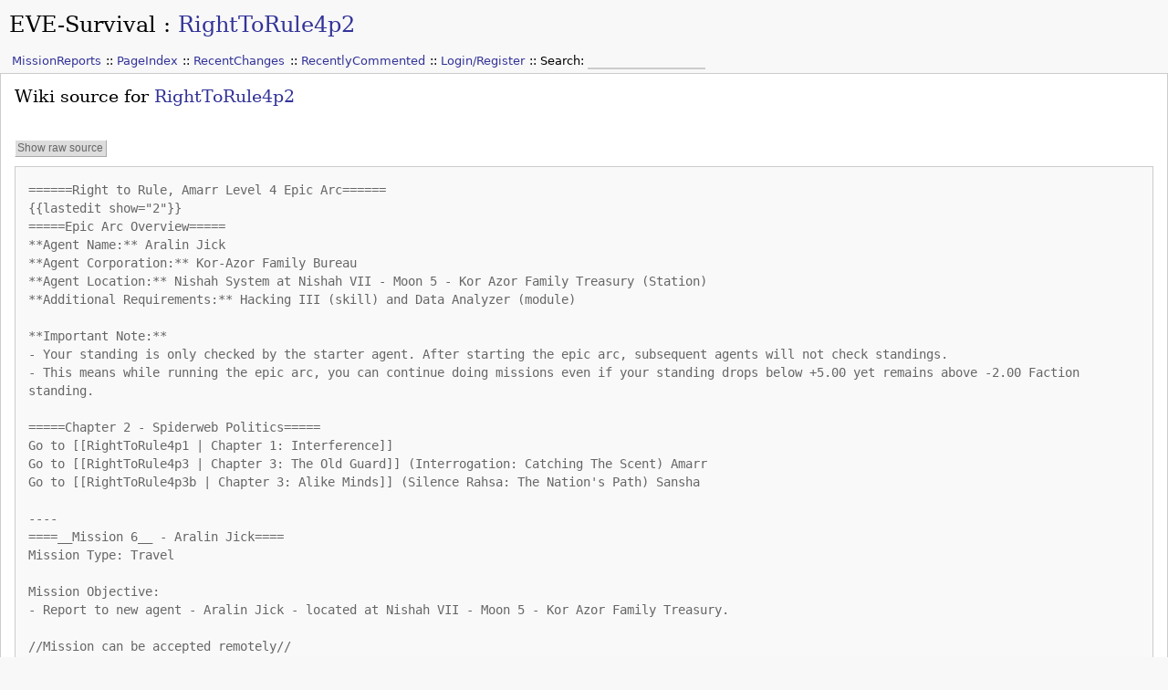

--- FILE ---
content_type: text/html; charset=utf-8
request_url: https://eve-survival.org/?wakka=RightToRule4p2/showcode
body_size: 6803
content:
<!DOCTYPE html PUBLIC "-//W3C//DTD XHTML 1.0 Transitional//EN" "http://www.w3.org/TR/xhtml1/DTD/xhtml1-transitional.dtd">
<html xmlns="http://www.w3.org/1999/xhtml">
<head>
	<title>EVE-Survival: showcode "Right to Rule, Amarr Level 4 Epic Arc"</title>
	<base href="https://eve-survival.org/?wakka="/>
	<meta name="robots" content="noindex, nofollow, noarchive" />
	<meta name="generator" content="WikkaWiki"/>
	<meta http-equiv="Content-Type" content="text/html; charset=iso-8859-1"/>
	<meta name="keywords" content="Eve missions, R and L Electronics"/>
	<meta name="description" content=""/>
	<link rel="stylesheet" type="text/css"
		  href="templates/default/css/wikka.css?3d9f4"/>
	<link rel="stylesheet" type="text/css" href="templates/default/css/print.css" media="print"/>
	<link rel="icon" href="templates/default/images/favicon.ico" type="image/x-icon"/>
	<link rel="shortcut icon" href="templates/default/images/favicon.ico" type="image/x-icon"/>
		<link rel="alternate" type="application/rss+xml" title="EVE-Survival: revisions for RightToRule4p2 (RSS)" href="https://eve-survival.org/?wakka=RightToRule4p2/revisions.xml" />
	<link rel="alternate" type="application/rss+xml" title="EVE-Survival: recently edited pages (RSS)" href="https://eve-survival.org/?wakka=RightToRule4p2/recentchanges.xml" />
</head>
<body>
<!-- BEGIN PAGE WRAPPER -->
<div id="page">
		<!-- BEGIN PAGE HEADER -->
	<div id="header">
		<h2><a id="homepage_link" href="https://eve-survival.org/?wakka=HomePage">EVE-Survival</a> : <a
					href="https://eve-survival.org/?wakka=RightToRule4p2/backlinks"
					title="Display a list of pages linking to RightToRule4p2">RightToRule4p2</a></h2>
		<ul class="menu" id="main_menu">
<li><a class="" href="https://eve-survival.org/?wakka=MissionReports">MissionReports</a></li>
<li><a class="" href="https://eve-survival.org/?wakka=PageIndex">PageIndex</a></li>
<li><a class="" href="https://eve-survival.org/?wakka=RecentChanges">RecentChanges</a></li>
<li><a class="" href="https://eve-survival.org/?wakka=RecentlyCommented">RecentlyCommented</a></li>
<li><a class="" href="https://eve-survival.org/?wakka=UserSettings">Login/Register</a></li>
<li><form action="https://eve-survival.org/?wakka=TextSearch" id="form_c2b696fff2">
<fieldset class="hidden">
	<input type="hidden" name="wakka" value="TextSearch" />
</fieldset>
<label for="searchbox">Search: </label><input id="searchbox" name="phrase" size="15" class="searchbox" /></form></li>
</ul>
	</div>
	<!-- END PAGE HEADER -->
<div id="content">
	<h4>Wiki source for <a class="" href="https://eve-survival.org/?wakka=RightToRule4p2">RightToRule4p2</a></h4><br /><p><a class="keys" href="https://eve-survival.org/?wakka=RightToRule4p2/raw">Show raw source</a></p><div class="wikisource">======Right to Rule, Amarr Level 4 Epic Arc======<br />
{{lastedit show=&quot;2&quot;}}<br />
=====Epic Arc Overview=====<br />
**Agent Name:** Aralin Jick <br />
**Agent Corporation:** Kor-Azor Family Bureau<br />
**Agent Location:** Nishah System at Nishah VII - Moon 5 - Kor Azor Family Treasury (Station)<br />
**Additional Requirements:** Hacking III (skill) and Data Analyzer (module)<br />
<br />
**Important Note:**<br />
	- Your standing is only checked by the starter agent. After starting the epic arc, subsequent agents will not check standings.<br />
	- This means while running the epic arc, you can continue doing missions even if your standing drops below +5.00 yet remains above -2.00 Faction standing.<br />
<br />
=====Chapter 2 - Spiderweb Politics=====<br />
Go to [[RightToRule4p1 | Chapter 1: Interference]] <br />
Go to [[RightToRule4p3 | Chapter 3: The Old Guard]] (Interrogation: Catching The Scent) Amarr<br />
Go to [[RightToRule4p3b | Chapter 3: Alike Minds]] (Silence Rahsa: The Nation&#39;s Path) Sansha<br />
<br />
----<br />
====__Mission 6__ - Aralin Jick====<br />
Mission Type: Travel<br />
<br />
Mission Objective:<br />
	- Report to new agent - Aralin Jick - located at Nishah VII - Moon 5 - Kor Azor Family Treasury.<br />
<br />
//Mission can be accepted remotely//<br />
<br />
**__Note__**<br />
	- Starting conversation with Aralin Jick after docking in station completes the mission objective.<br />
<br />
<br />
----<br />
====__Mission 7__ - Background Check====<br />
Faction: Sanshas Nation<br />
Mission Type: Encounter<br />
Space Type: Normal Space<br />
Damage Dealt: EM/Therm<br />
Web/Scram: Elite Frigate<br />
Extras: NA<br />
Recommended Damage Dealing: EM (best), Therm (secondary)<br />
<br />
Mission Objective:<br />
	- Convince Riff Hebian to cooperate with the investigation.<br />
<br />
//Mission can be accepted and completed remotely.//<br />
<br />
===Single Pocket===<br />
**__Warning__**<br />
	- Attacking each group will trigger a new reinforcement wave. <br />
	- Can easily get over-run by multiple reinforcement waves due to convoluted triggers.<br />
<br />
**__Note__**<br />
	- Prioritize targets and destroy entire wave group before working on another wave group.<br />
	- Before attacking Initial Group, get some distance from landing beacon after warp in to help manage spawn waves.<br />
<br />
===Initial Group: (7-18km)===<br />
2x Elite Cruiser (Centum Loyal Mutilator, Centum Loyal Hellhound)<br />
3x Battleship (Centus Dread Lord, Centus Tyrant) <br />
<br />
===Wave 1: (1-18km)===<br />
2x Battlecruiser (Centatis Devil, Centatis Wraith)<br />
<br />
===Wave 2: (12-20km)===<br />
2x Elite Cruiser (Centum Loyal Fiend, Centum Loyal Hellhound, Centum Loyal Torturer)<br />
2x Battleship (Centus Tyrant, Centus Dread Lord)<br />
<br />
===Wave 3: (21-37km)===<br />
3x Elite Frigate (Centii Loyal Minion, Centii Loyal Servant) **Web/Scram**<br />
<br />
===Wave 4: (29-34km)===<br />
3x Battlecruiser (Centatis Devil, Centatis Wraith)<br />
<br />
===Wave 5: (30-40km)===<br />
1x Elite Frigate (Centii Loyal Servant, Centii Loyal Minion) **Web/Scram**<br />
<br />
===Wave 6: (30-40km)===<br />
2x Elite Cruiser (Centum Loyal Torturer, Centum Loyal Mutilator, Centum Loyal Fiend)<br />
2x Battleship (Centus Dread Lord, Centus Tyrant)<br />
<br />
===Wave 7: (20-35km)===<br />
2x Battlecruiser (Centatis Wraith, Centatis Devil)<br />
<br />
===Wave 8: (12-20km)===<br />
2x Elite Frigate (Centii Loyal Minion, Centii Loyal Servant) **Web/Scram**<br />
<br />
<br />
**__Tip__**<br />
	- Last ship destroyed in Wave 6 completes the mission objective.<br />
<br />
<br />
----<br />
====__Mission 8__ - Longing Leman====<br />
Faction: Amarr Empire<br />
Mission Type: Hacking/Encounter<br />
Space Type: Normal Space<br />
Damage Dealt: EM/Therm<br />
Web/Scram: Elite Frigate<br />
Extras: Tracking Disruption, Neut<br />
Recommended Damage Dealing: EM (best), Therm (secondary)<br />
Additional Requirements: Hacking III (skill) and Data Analyzer (module)<br />
<br />
Mission Objective:<br />
	- Acquire 1x Communications Logs (0.1 m3) and return to Agent. <br />
<br />
//Mission can be accepted remotely.//<br />
<br />
**__Warning__**<br />
	- This is NOT a combat mission. No need to destroy ships to complete mission.<br />
<br />
===Single Pocket===<br />
**__Note__**<br />
	- The Encrypted Communications Array is 16km away.<br />
	- Data Analyzer module required to access the Encrypted Communications Array. Large hacking field with lot of 50/20 firewalls and core 70/10.<br />
	- Successfully hacking the Encrypted Communications Array flags mission objective as completed.<br />
<br />
===Outpost Guards: (93-107km) Amarr===<br />
5x Fighter Drone (Outpost Defender)<br />
4x Elite Frigate (Divine Imperial Imran, Divine Imperial Sixtus) **Web/Scram**<br />
6x Battlecruiser (Imperial Templar Phalanx)<br />
7x Battleship (Imperial Templar Diviner, Imperial Templar Judgement) **Tracking Disruptor/Neut**<br />
<br />
**__Tip__**<br />
	- Don&#39;t forget to collect the 1x Communications Logs (0.1 m3) from the Encrypted Communications Array.<br />
<br />
<br />
----<br />
====__Mission 9__ - Languishing Lord====<br />
Faction: Mercenary/Amarr Empire<br />
Mission Type: Reconnaissance<br />
Space Type: Normal Space<br />
<br />
Mission Objective: <br />
	- Spy on meeting between Lord Manik and Mercenary contact.<br />
<br />
//Mission can be accepted and completed remotely.//<br />
<br />
**__Warning__** <br />
	- This is NOT a combat mission. Do NOT engage ships.<br />
<br />
====Single Pocket====<br />
**__Note__**<br />
	- Agent gives instruction to fly into center of cloudy Asteroid Belt, approach to within 3-4km of Broken Metallic Crystal Asteroid to observe meeting and wait for further orders.<br />
<br />
===Initial Spawn (25km)===<br />
1x Lord Manik - Amarr Battleship (Imperial Templar Diviner)<br />
1x Mercenary - Minmatar Battleship (Republic Tribal Ymir) <br />
<br />
**__Tips__** <br />
	- Mission objective is completed after Lord Manik and the Mercenary contact leave the area.<br />
	- 30x Veldspar Asteroids within 30km radius.<br />
<br />
<br />
----<br />
====__Mission 10__ - Razing the Outpost====<br />
Faction: Mercenaries (Mordus Legion)<br />
Mission Type: Encounter<br />
Space Type: Gated Space<br />
Damage Dealt: Kin/Therm<br />
Web/Scram: Elite Frigate<br />
Extras: N/A<br />
Recommended Damage Dealing: Kinetic (best), EM (secondary)<br />
<br />
Mission Objective: <br />
	- Eliminate all Mercenaries and destroy the base.<br />
<br />
//Mission can be accepted and completed remotely.//<br />
<br />
===Acceleration Gate Entrance (5km)===<br />
**__Note__**<br />
	- All mission pockets allow the use of Microwarpdrive (MWD).<br />
<br />
===Initial Group: (5-30km)===<br />
3x Frigate (Mordus Bounty Hunter) **Web/Scram**<br />
3x Cruiser (Mordus Lion)<br />
4x Battleship (Mordus Gigamar, Mordus Phanti)<br />
3x Caldari Cruise Missile Battery (Kinetic) **Scourge Missiles**<br />
<br />
====Pocket 1====<br />
**__Note__**<br />
	- The Acceleration Gate is 15km away.<br />
<br />
===Initial Group: (23-56km)===<br />
6x Cruiser (Mordus Puma, Mordus Leopard)<br />
4x Battleship (Mordus Gigamar, Mordus Phanti, Mordus Mammoth)<br />
3x Caldari Cruise Missile Battery (Kinetic) **Scourge Missiles**<br />
<br />
===Pocket 2===<br />
**__Note__**<br />
	- The Outpost is 35km away.<br />
	- Wave 1 is triggered with the destruction of the last Battleship in the Initial Group.<br />
	- Wave 2 is triggered with the destruction of the last Battleship in Wave 1.<br />
<br />
===Initial Group: (9-81km)===<br />
2x Frigate (Mordus Bounty Hunter) **Web/Scram**<br />
4x Cruiser (Mordus Bobcat)<br />
2x Battleship (Mordus Gigamar) **//Last destroyed is Trigger//**  (Wave 1)<br />
3x Caldari Heavy Missile Battery (Thermal) **Inferno Missiles**<br />
3x Caldari Cruise Missile Battery (Kinetic) **Scourge Missiles**<br />
<br />
===Wave 1: (68-77km)===<br />
2x Frigate (Mordus Bounty Hunter) **Web/Scram**<br />
4x Cruiser (Mordus Leopard)<br />
4x Battleship (Mordus Gigamar, Mordus Mammoth) **//Last destroyed is Trigger//**  (Wave 2)<br />
<br />
===Wave 2: (58-74km)===<br />
4x Frigate (Mordus Bounty Hunter) **Web/Scram**<br />
3x Cruiser (Mordus Lion)<br />
6x Battleship (Mordus Gigamar, Mordus Phanti, Mordus Mammoth)<br />
<br />
**__Tips__**<br />
	- The Outpost has about 53,000 hp, no resistances.<br />
	- Destroying the Outpost completes the mission objective.<br />
<br />
<br />
----<br />
====__Mission 11__ - Ascending Nobles====<br />
Faction: Mercenaries (Amarr ships)<br />
Mission Type: Encounter<br />
Space Type: Normal Space<br />
Damage Dealt: EM/Therm<br />
Web/Scram: NA<br />
Extras: Heavy Neut and Tracking Disruption (Independent Veteran Cruiser)<br />
Recommended Damage Dealing: EM (best), Therm (secondary)<br />
<br />
Mission Objective: <br />
	- &quot;Kidnap&quot; 1x Mina Darabi (1.0 m3) from the Darabi Estate and return to Agent. All guards are expendable.<br />
<br />
//Mission can be accepted remotely.//<br />
<br />
===Single Pocket===<br />
**__Warning__**<br />
	- The five Independent Veteran Battleships deal a cumulative total of around 1100-1200 dps.<br />
	- Expect heavy Neut and Tracking Disruption from the Independent Veteran Cruisers.<br />
<br />
**__Note__**<br />
	- Pocket allows use of Microwarpdrive (MWD).<br />
	- Last ship destroyed from each group will trigger a new spawn wave.<br />
<br />
===Initial Group: (75-78km)===<br />
5x Battleship (Independent Veteran Abaddon, Independent Veteran Armageddon, Independent Veteran Apocalypse)<br />
2x Amarr Light Missile Battery (EM) **Mjolnir Missiles**<br />
2x Amarr Cruise Missile Battery (EM) **Mjolnir Missiles**<br />
~**This wave is one of the hardest in all 4 epic arcs**. Their optimal is around 55km. <br />
~Approach fast making an elliptical arc to decrease their DPS with transversal speed. If you break the 20km distance they will start to miss a lot. At very close range (&lt;10km) their DPS is really softened.<br />
~Tip : Sniper fit ship will do very fine with this group.<br />
<br />
===Wave 1: (75-83km)===<br />
8x Cruiser (Independent Veteran Omen, Independent Veteran Augoror, Independent Veteran Maller, Independent Veteran Arbitrator) **Tracking Disruptor/Neut** (25km)<br />
~Stay out of their range or they will dry your capacitor VERY FAST.<br />
<br />
===Wave 2: (74-79km)===<br />
7x Battleship  (Independent Green-Crewed Abaddon, Independent Green-Crewed Armageddon, Independent Green-Crewed Apocalypse)<br />
<br />
===Wave 3: (73-80km)===<br />
6x Battleship  (Independent Abaddon, Independent Armageddon, Independent Apocalypse)<br />
<br />
**__Tips__**<br />
	- Last ship destroyed in Wave 3 flags the mission objective as completed.<br />
	- Mina Darabi spawns in container near the Amarr Chapel after completion. Don&#39;t forget to loot it.<br />
<br />
===Additional Spawn===<br />
**__Warning__** <br />
	- NOT completing the Mission 30 minutes after Mina Darabi is collected will spawn the following popup message: //I know salvaging is fun, but there are several hostile ships inbound. I suggest we retreat now. Mina Darabi is too valuable an informant to lose.// Approx 5-10 seconds after that message a Battle Group will spawn :<br />
<br />
===Initial Group: (78km)===<br />
6x Elite Frigate (Independent Veteran Crucifier, Independent Veteran Inquisitor) **Web/Scram** <br />
6x Elite Cruiser (Independent Veteran Omen, Independent Veteran Maller, Independent Veteran Augoror) **Tracking Disruptor/Neut**<br />
6x Elite Battleship (Independent Veteran Armageddon, Independent Veteran Apocalypse, Independent Veteran Abaddon) **Neut**<br />
<br />
**__Note__** <br />
	- Expect heavy DPS and EWAR from this group, more than what was previously encountered in the mission. <br />
<br />
**__Tips__** <br />
	- Suggest additional Fleet members with Logistics Support if intending to run this spawn. <br />
	- No bounties, wrecks may contain Amarr Faction Tags, small amount of loot and salvage.<br />
<br />
<br />
----<br />
====__Mission 12__ - Hunting the Hunter====<br />
Faction: Sansha&#39;s Nation<br />
Mission Type: Encounter<br />
Space Type: Normal Space<br />
Damage Dealt: EM/Therm<br />
Web/Scram: N/A<br />
Extras: Heavy Tracking Disruption (Elite Frigate &amp; Elite Cruiser)<br />
Recommended Damage Dealing: EM (best), Therm (secondary)<br />
<br />
Mission Objective:<br />
	- Eliminate the Sansha Battletower and capture 1x Rahsa, Sansha Commander (1.0 m3).<br />
<br />
//Mission can be accepted remotely.//<br />
<br />
===Acceleration Gate Entrance (8km)===<br />
**__Note__**<br />
	- All pockets allow the use of Microwarpdrive (MWD).<br />
<br />
===Initial Group: (21-56km)===<br />
6x Elite Cruiser (Centum Loyal Fiend, Centum Loyal Hellhound)<br />
3x Battleship (Centus Dark Lord, Centus Dread Lord)<br />
6x Sansha Heavy Missile Battery (EM) **Mjolnir Missiles**<br />
<br />
===Pocket 1===<br />
**__Note__**<br />
	- The acceleration gate is 3km away. <br />
	- The gate is locked and requires Rahsa&#39;s Security Card to unlock.<br />
	- Wave 1A is triggered with the destruction of the last Battlecruiser in Group 1.<br />
	- Wave 1B is triggered with the destruction of the last Battleship in Group 1.<br />
<br />
===Initial Spawn===<br />
__3 Groups__<br />
<br />
===Sentry Group (47-60km)=== <br />
1x Sansha Energy Neutralizer I (100km Range) **Neut**<br />
2x Tower Sansha Sentry III<br />
<br />
===Group 1 (55-60km)===<br />
2x Elite Frigate (Centii Loyal Savage, Centii Loyal Slavehunter) **Tracking Disruptor**<br />
4x Battlecruiser (Centatis Devil, Centatis Daemon) **//Trigger//** (Wave 1A)<br />
4x Battleship (Centus Tyrant, Centus Dread Lord) **//Trigger//** (Wave 1B)<br />
<br />
===Group 2 (136-142km)===<br />
3x Elite Cruiser (Centum Loyal Mutilator, Centum Loyal Torturer)<br />
3x Battleship (Centus Beast Lord, Centus Savage Lord, Centus Overlord) **Tracking Disruptor**<br />
<br />
===Wave 1A: (46-55km)===<br />
3x Elite Cruiser (Centum Loyal Execrator, Centum Loyal Slaughterer) **Tracking Disruptor**<br />
<br />
===Wave 1B: (56-58km)===<br />
3x Elite Frigate (Centii Loyal Plague, Centii Loyal Butcher) <br />
2x Battleship (Centus Beast Lord, Centus Plague Lord) **Tracking Disruptor**<br />
<br />
**__Tips__**<br />
	- Destroying the Sansha Battletower will force Rahsa to escape using the Acceleration Gate. That will unlock it.<br />
	- The Sansha Battletower has about 152,000 hp, no resistances. Drops T1 loot when destroyed.<br />
<br />
===Pocket 2===<br />
1x Rahsa Battleship (Centus Tyrant)<br />
<br />
**__Message From Rahsa__**<br />
	- //A Deal : Well, you&#39;re quite the formidable one, aren&#39;t you? I have a proposal for you. When you report back to your agent, tell him that you&#39;ve destroyed my forces, and that I should be executed. Yes, I&#39;m a capsuleer too, but he doesn&#39;t need to know that. Do this and I&#39;ll make sure you get introduced to one of my friends. The Nation treats its friends well.//<br />
<br />
**__Tips__**<br />
	- Rahsa&#39;s Habitation Module drops basic trade goods.<br />
	- Destroying Rahsa&#39;s Battleship completes the mission objective.<br />
	- Retrieve 1x Rahsa, Sansha Commander (1.0 m3) and return to Agent.<br />
<br />
<br />
----<br />
====__Mission 13__ - Fate of a Madman====<br />
Mission Type: Story Pathway Branch<br />
<br />
Mission Objective:<br />
	- Choose one of two different pathways to continue the arc:<br />
<br />
Interrogation: Catching the Scent (Amarr)<br />
Silence Rahsa: The Nation&#39;s Path (Sansha)<br />
<br />
**__Note__**<br />
	- Selecting a pathway choice completes the mission objective.<br />
<br />
----<br />
<br />
Go to [[RightToRule4p1 | Chapter 1: Interference]] <br />
Go to [[RightToRule4p3 | Chapter 3: The Old Guard]] (Interrogation: Catching The Scent) Amarr<br />
Go to [[RightToRule4p3b | Chapter 3: Alike Minds]] (Silence Rahsa: The Nation&#39;s Path) Sansha<br />
<br />
----</div></div>
<!-- BEGIN PAGE FOOTER -->
<div id="footer">
	<ul class="menu" id="options_menu">
<li><a href="https://eve-survival.org/?wakka=RightToRule4p2" title="Displayed the formatted version of this page">[Show]</a></li>
<li><a href="https://eve-survival.org/?wakka=RightToRule4p2/history" title="Click to view recent edits to this page">[History]</a></li>
<li><a class="datetime" href="https://eve-survival.org/?wakka=RightToRule4p2/revisions" title="Click to view recent revisions list for this page">2019-03-27 16:13:16</a> <a href="https://eve-survival.org/?wakka=RightToRule4p2/revisions.xml" title="Click to display a feed with the latest revisions to this page"><img src="images/feed.png" class="icon" width="14" height="14" alt="feed icon" /></a></li>
<li>Owner: <a class="" href="https://eve-survival.org/?wakka=DeMichaelCrimson">DeMichaelCrimson</a></li>
<li>Your hostname is <tt>3.15.186.148</tt></li>
</ul>
</div>
<!-- END PAGE FOOTER -->
<!-- BEGIN SYSTEM INFO -->
<div id="smallprint">
	<a class="ext" href="http://validator.w3.org/check/referer">Valid XHTML 1.0 Transitional</a> ::
	<a class="ext" href="http://jigsaw.w3.org/css-validator/check/referer">Valid CSS</a> ::
	Powered by <a class="ext" href="http://wikkawiki.org/">WikkaWiki </a>

</div>
<!-- END SYSTEM INFO -->
<!--Page was generated in 0.0372 seconds-->
</div>
<!-- END PAGE WRAPPER -->

</body>
</html>